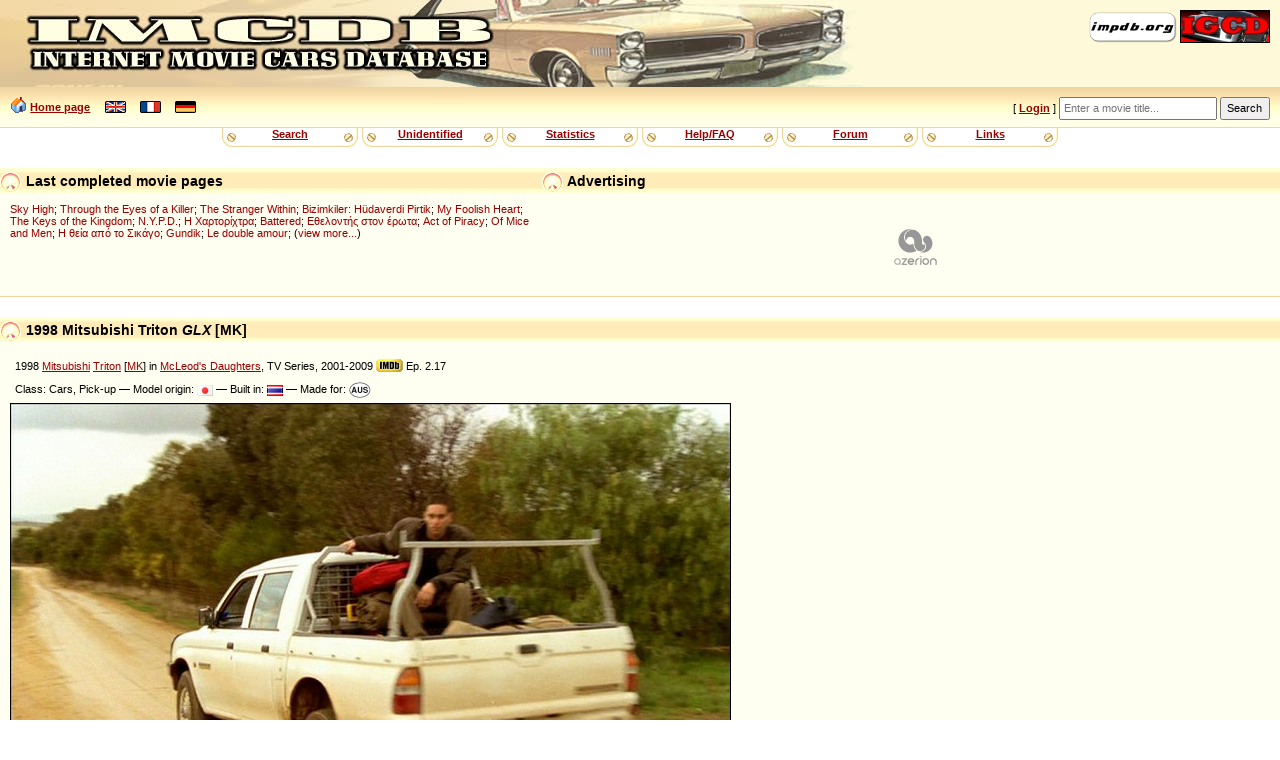

--- FILE ---
content_type: text/html
request_url: http://www.imcdb.org/v677018.html
body_size: 13004
content:
<!doctype html>
<html lang="en">
<head data-structure="250518">
	<meta http-equiv="Content-Type" content="text/html; charset=utf-8" />
	<link rel="shortcut icon" href="/favicon.ico" />
	<meta name="viewport" content="width=device-width, initial-scale=1" />
	<meta property="fb:page_id" content="159252634116469" />
	<title>IMCDb.org: 1998 Mitsubishi Triton GLX [MK] in "McLeod's Daughters, 2001-2009"</title>
	<meta property="og:title" content="Mitsubishi Triton in &quot;McLeod's Daughters&quot;" />
	<meta property="og:type" content="article" />
	<meta property="og:url" content="https://www.imcdb.org/v677018.html" />
	<meta property="og:image" content="https://www.imcdb.org/i677018.jpg" />
	<meta property="og:description" content="" />
	<meta property="og:site_name" content="IMCDb.org" />

	<link rel="canonical" href="https://www.imcdb.org/v677018.html">

	<link rel="stylesheet" href="/styles/common.css?v=251113">
	<link rel="stylesheet" href="/styles/gold.css?v=251112">
	<style type="text/css"> body { font-size: 100%; } </style>
	<script type="text/javascript" src="/js/common.js?v=251217"></script><script type="text/javascript" src="https://cmp.uniconsent.com/v2/stub.min.js"></script>
<script type="text/javascript" async src='https://cmp.uniconsent.com/v2/57d36bb938/cmp.js'></script>
<script type="text/javascript">
window.googletag = window.googletag || {};
window.googletag.cmd = window.googletag.cmd || [];
window.googletag.cmd.push(function () {
    window.googletag.pubads().enableAsyncRendering();
    window.googletag.pubads().disableInitialLoad();
});
(adsbygoogle = window.adsbygoogle || []).pauseAdRequests = 1;
</script>
<script type="text/javascript">
__tcfapi("addEventListener", 2, function(tcData, success) {
    if (success && tcData.unicLoad  === true) {
        if(!window._initAds) {
            window._initAds = true;
            var script = document.createElement('script');
            script.async = true;
            script.src = 'https://dsh7ky7308k4b.cloudfront.net/publishers/imcdborg_new.min.js';
            document.head.appendChild(script);
            
            script = document.createElement('script');
            script.async = true;
            script.src = 'https://pagead2.googlesyndication.com/pagead/js/adsbygoogle.js';
            document.head.appendChild(script);
			
			// Blockthrough script
			script = document.createElement('script');
            script.async = true;
            script.src = 'https://btloader.com/tag?o=5184339635601408&upapi=true';
            document.head.appendChild(script);
        }
    }
});
</script></head>
<body>
	<div id="HeaderLogo">
	<div id="ButtonLinks">
					<a href="https://www.impdb.org" onclick="javascript:window.open(this.href);return false;"><img src="res/empty.png" class="sprlnk-impdb" alt="impdb.org" title="Internet Movie Plane Database" style="border: none;" /></a>
					<a href="https://www.igcd.net" onclick="javascript:window.open(this.href);return false;"><img src="res/empty.png" class="sprlnk-igcd" alt="IGCD" title="Internet Games Car Database" /></a>
				</div>	</div>
	<header>
<div id="HomeLink"><img src="res/empty.png" class="sprico-home" alt="" width="16" height="16" /> <a href="/">Home page</a> <div id="Languages" class="NavigItems"><a href="/setlang.php?l=en"><img src="res/empty.png" class="sprico-lng-uk" width="21" height="12" alt="en" title="English" /></a> <a href="/setlang.php?l=fr"><img src="res/empty.png" class="sprico-lng-fr" width="21" height="12" alt="fr" title="Français" /></a> <a href="/setlang.php?l=de"><img src="res/empty.png" class="sprico-lng-de" width="21" height="12" alt="de" title="Deutsch" /></a></div>
</div>
<ul id="UserLinks" class="NavigItems"><li> [ <span id="UserName"><a href="login.php" class="indexLinkMenu">Login</a></span> ]</li></ul>
		<form action="movies.php" method="get" id="Qsearch">
				<div>
					<input type="text" name="title" id="QsearchTitle" class="inputText" accesskey="T" placeholder="Enter a movie title..." />
					<input type="submit" class="inputSubmit" value="Search" />
				</div>
			</form>
	</header>

	<nav id="NavigBand">
		<label for="hamburger">&#9776;</label>
		<input type="checkbox" id="hamburger"/>
		<div class="NavigItems" id="NavigItemsGlobal">
			<ul>
				<li><a href="search.php">Search</a></li>
				<li><a href="vehicles.php?unknown">Unidentified</a></li>
				<li><a href="stats.php">Statistics</a></li>
				<li><a href="help.php">Help/FAQ</a></li>
				<li><a href="forum.php">Forum</a></li>
				<li><a href="links.php">Links</a></li>
			</ul>
		</div>
	</nav>
<aside id="Notices"></aside>	<aside id="HeaderContents" class="LargerBanner">
			<div class="Box" id="SiteLifeSupport">
				<h1 class="BoxTitle"><img src="res/empty.png" alt="" class="Bullet" /> Advertising				</h1>
				<div class="BoxContents" style="position: relative;">

<!-- TAGNAME: 728x90 -->
<!-- /8095840/.2_9723.3_imcdb.org_tier1 -->
<div id="div-gpt-ad-1521030435629-0"></div>				</div>
			</div>
<div class="Box" id="LastModified">
	<h1 class="BoxTitle"><img src="res/empty.png" alt="" class="Bullet" /> Last completed movie pages		<ul class="AdminLink NavigItems" id="LastModifiedLinks">
				</ul>
	</h1>
	<div class="BoxContents">
<a href="movie_173682-Sky-High.html" title="">Sky High</a>; 
<a href="movie_105583-Through-the-Eyes-of-a-Killer.html" title="">Through the Eyes of a Killer</a>; 
<a href="movie_100701-The-Stranger-Within.html" title="">The Stranger Within</a>; 
<a href="movie_279693-Bizimkiler--H%C3%BCdaverdi-Pirtik.html" title="">Bizimkiler: Hüdaverdi Pirtik</a>; 
<a href="movie_41672-My-Foolish-Heart.html" title="">My Foolish Heart</a>; 
<a href="movie_36983-The-Keys-of-the-Kingdom.html" title="">The Keys of the Kingdom</a>; 
<a href="movie_61282-NYPD.html" title="">N.Y.P.D.</a>; 
<a href="movie_136236-I-hartorihtra.html" title="The Fortune-Teller">Η Χαρτορίχτρα</a>; 
<a href="movie_77214-Battered.html" title="">Battered</a>; 
<a href="movie_197439-Ethelontis-ston-erota.html" title="Volunteer for Love">Εθελοντής στον έρωτα</a>; 
<a href="movie_98983-Act-of-Piracy.html" title="">Act of Piracy</a>; 
<a href="movie_82838-Of-Mice-and-Men.html" title="">Of Mice and Men</a>; 
<a href="movie_135673-I-theia-apo-to-Chicago.html" title="The Auntie from Chicago">Η θεία από το Σικάγο</a>; 
<a href="movie_33022038-Gundik.html" title="">Gundik</a>; 
<a href="movie_237181-Le-double-amour.html" title="Double Love">Le double amour</a>; (<a href="search.php?lastmodif">view more...</a>)
	</div>
</div>	</aside>
<main>
<div class="Box" id="VehicleDetails"><h1 class="BoxTitle"><img src="res/empty.png" alt="" class="Bullet" /> 1998 Mitsubishi Triton <span class="extra">GLX</span> [MK]<ul class="AdminLink NavigItems" id="VehicleAdminLinks"> </ul></h1><div class="BoxContents"><h2>1998 <a href="vehicles_make-Mitsubishi.html" title="Search for Mitsubishi  in the database">Mitsubishi</a> <a href="vehicles_make-Mitsubishi_model-Triton.html"  title="Search for Mitsubishi Triton in the database">Triton</a> [<a href="vehicles_make-Mitsubishi_model-MK.html" title="Search for Mitsubishi MK in the database">MK</a>] in <a href="movie_292414-McLeod-s-Daughters.html">McLeod's Daughters</a>, TV Series, 2001-2009 <a href="https://www.imdb.com/title/tt0292414/" onclick="javascript:window.open(this.href);return false;"><img src="res/empty.png" class="sprico-imdb IMDB" alt="IMDB" title="Link to IMDB movie page" /></a> Ep. 2.17</h2>
<p>Class: Cars,	Pick-up &mdash; Model origin: <img src="/res/flags/JP.png" class="CarFlag" alt="JP" title="Japan" /> &mdash; Built in: <img src="/res/flags/TH.png" class="CarFlag" alt="TH" title="Thailand" /> &mdash; Made for: <img src="/res/countries/AUS.png" class="CarFlag" alt="AUS" title="Australia (1954+)" /></p>
<div id="img-maincontainer"><div class="img-legend"><div>	<img src="/i677018.jpg" alt="1998 Mitsubishi Triton GLX [MK]" class="VehiclePicture" id="MainPicture" /></div><p><span class="Stars" title=""><img src="/res/star.png" alt="[*]" width="15" height="16" title="" /><img src="/res/star.png" alt="[*]" width="15" height="16" title="" /></span> Minor action vehicle or used in only a short scene&emsp;<span class="img-tools" title="Temporarily increase image brightness"><label for="brightnessToggle"><img src="res/empty.png" class="sprico-brightness" alt=""> </label><input type="checkbox" id="brightnessToggle" onchange="BrightenPicture(event)" /></span></p></div>
</div>
</div></div>
<div class="Box" id="Comments"><h1 class="BoxTitle"><img src="res/empty.png" alt="" class="Bullet" /> Comments about this vehicle</h1><table cellpadding="0" cellspacing="0"><tr><th id="CommentAuthor2">Author</th><th id="CommentContents">Message</th></tr>
<tr id="Comment2552108"><td>
<p class="CommentAuthor"><a href="profile.php?id=MisterZ">MisterZ</a> <img src="res/flags/AU.png" alt="AU" title="Australia" class="flag" /></p>
<p class="CommentDate"><a href="#Comment2552108">&loz;</a> 2019-07-18 11:29</p>
</td>
<td>Plate returns: 1998 &quot;GLX 2.8D&quot; (manual 4x4). VIN: MMBJNK770WD050133 <span class="LastEdit"><br />
<br />
-- Last edit: 2022-05-11 09:47:35</span></td>
</tr>
</table></div>
<div class="Box" id="AddComment"><h1 class="BoxTitle"><img src="res/empty.png" alt="" class="Bullet" /> Add a comment</h1><form action="addcomment.php" method="post"><div class="BoxContents"><p>You must <a href="login.php">login</a> to post comments...</p></div></form></div>
<div class="picpopup-overlay" id="picpopup"><div class="picpopup-content" id="picpopupContent">
				<div class="picpopup-header"><button id="backBtn" title="Back">←</button><div class="picpopup-title" id="imageName"></div><button id="closeBtn" title="Close">×</button></div>
				<div class="picpopup-image-wrapper"><img id="picpopupImage" src="" alt=""></div>
				<div class="picpopup-footer"><label><img src="res/empty.png" class="sprico-clock" width="16" height="16" alt="Pos:" title="Captured frame position in the movie" />&ensp;<span id="picpopupTimetag"></span></label><label><input type="checkbox" id="picpopupBrightenToggle">Temporarily increase image brightness</label></div>
			</div></div><div class="Box"><h1 class="BoxTitle"><img src="res/empty.png" alt="" class="Bullet" /> Advertising</h1><div class="BoxContents"><nav class="JustWatch"><h3><a onclick="window.open(this.href);return false;" href="https://www.justwatch.com/us">Watch or buy this title via <span>JustWatch</span></a></h3>
<div data-jw-widget
							data-api-key="3ciJ4Cbsr7j4XfRFePox46iH4n4NkqBd"
							data-language="en"
							data-object-type="show"	data-id="tt292414"
								data-id-type="imdb"></div>
<script type="text/javascript" async src="https://widget.justwatch.com/justwatch_widget.js"></script></nav>

</div></div>
	</main>
<aside class="Box"><h1 class="BoxTitle"><img src="res/empty.png" alt="" class="Bullet" /> Advertising</h1><div class="BoxContents"><!-- TAGNAME: 728x90_2 -->
<!-- /8095840/.2_12789.3_imcdb.org_tier1 -->
<div id="div-gpt-ad-1507627012544-0"></div>
<script type="text/javascript">
    if(isMobile) {
        window.adhesive="true";
    }
</script></div></aside>

	<footer>

		<div id="Copyright">
			<p>&copy; 2004-2025 IMCDb.org &mdash; Managed by <a href="https://controgest.be" onclick="javascript:window.open(this.href);return false;">Controgest SRL</a> &mdash; 
				<a href="help.php#Contact">Contact us</a> &mdash; 
				<a href="help.php?privacypolicy" rel="privacy-policy">Privacy policy</a>
				 &mdash; <a id="unic-gdpr" onclick="__tcfapi('openunic');return false;" style="display:none;cursor:pointer;">Change Ad Consent</a>
<a id="unic-ccpa" onclick="window.__uspapi('openunic')" style="display:none;cursor:pointer;">Do not sell my data</a>
<script type="text/javascript">
(function waitGEO() {
    var readyGEO;
    if (window['UnicI'] && window['UnicI'].geo && window['UnicI'].geo !== '-' ) {
        readyGEO = true;
        //console.log(window['UnicI'].geo);
        if (window['UnicI'].geo === 'EU') {
            if(document.getElementById("unic-gdpr")) {
              document.getElementById("unic-gdpr").style.display = 'inline';
            }
        }
        if (window['UnicI'].geo === 'CA') {
            if(document.getElementById("unic-ccpa")) {
              document.getElementById("unic-ccpa").style.display = 'inline';
            }
        }
    }
    if (!readyGEO) {
        setTimeout(waitGEO, 200);
    }
})();
</script>			</p>
			<p>Pictures are property of movie companies owner of the respective movies. Comments are property of their authors.</p>
			<p>Page generated in 0.002 sec.</p>
		</div>
	</footer>
	<!-- Global site tag (gtag.js) - Google Analytics -->
<script type="text/javascript" async src="https://www.googletagmanager.com/gtag/js?id=G-ZM3CCVDLZB"></script>
<script type="text/javascript">
  window.dataLayer = window.dataLayer || [];
  function gtag(){dataLayer.push(arguments);}
  gtag('js', new Date());
  gtag('config', 'G-ZM3CCVDLZB');
</script></body>
</html>


--- FILE ---
content_type: text/javascript
request_url: http://www.imcdb.org/js/common.js?v=251217
body_size: 6148
content:
const isMobile = window.matchMedia('(max-width: 863px)').matches;

function MoveBlock(parentNode, sourceNode, insertBeforeNode, replaceBrackets = false) {
	if(!(parentNode && sourceNode && insertBeforeNode)) {
		console.error('MoveBlock: missing a node');
		return;
	}
	if(replaceBrackets) {
		sourceNode.innerHTML = sourceNode.innerHTML.replaceAll(/\[|\]/g, '');
	}
	parentNode.insertBefore(sourceNode, insertBeforeNode);
}

function CheckLifeSupport() {
	if(document.getElementById("LastModified")) {
		var elem = document.getElementById("SiteLifeSupport");
		if(!elem || elem.offsetWidth == 0) {
			elem = document.getElementById("Welcome") || document.getElementById("LastModified");
			elem.innerHTML += '<p style="text-align: right; font-weight: bold;"><a href="/help.php?supportnotice">Blocking ads? :(</a></p>';
		}
	}
}

function checkOthers(e, current) {
	if(e.shiftKey) {
		var arrayNodes = Array.from(document.getElementById("FormComments").getElementsByClassName("cc"));
		var idx = arrayNodes.indexOf(current.parentNode);
		if(idx <= 0) {
			return;
		}
		for(var i = idx - 1; i >= 0; i--) {
			var item = arrayNodes[i].getElementsByTagName("input")[0];
			if(item.checked == current.checked) {
				break;
			}
			item.checked = current.checked;
		}
	}
}

function BrightenPicture(e) {
	if(e.target.checked) {
		document.getElementById('MainPicture').style.filter="brightness(2)";
	}
	else {
		document.getElementById('MainPicture').style.filter="";
	}
}

function ShowAllTitles() {
	titles = document.getElementById('titles-list').getElementsByTagName('li');
	i = 0;
	while(i < titles.length - 1) {
		if(titles[i].style.display == '') {
			titles[i].style.display = 'list-item';
		}
		i++;
	}
	titles[i].style.display = 'none';
}

let loadingComment = null;
function PreviewComment(comment_text, preview_element, closeBtn = null) {
	if(loadingComment == null)
	{
		loadingComment = preview_element.innerHTML;
	}
	else
	{
		preview_element.innerHTML = loadingComment;
	}
	preview_element.style.display = 'block';
	if(closeBtn) {
		closeBtn.style.display = 'block';
	}
	let fd=new FormData();
	fd.set('comment', comment_text );
	fetch("comment-preview.php", { method: "POST", body: fd })
	   .then(response => response.text())
	   .then((response) => {
			preview_element.innerHTML = response;
			VehicleThumbPopup.init();
		})
		.catch(err => console.error(err));
}

function InitVehicleThumb() {
}

const VehicleThumbPopup = {
	popup: null,
	popupImage: null,
	popupContent: null,
	imageName: null,
	backBtn: null,
	closeBtn: null,
	brightenCheckbox: null,

	init: function() {
		// retrieve DOM items
		this.popup = document.getElementById('picpopup');
		if (!this.popup) return;
		this.popupImage = document.getElementById('picpopupImage');
		this.popupContent = document.getElementById('picpopupContent');
		this.imageName = document.getElementById('imageName');
		this.backBtn = document.getElementById('backBtn');
		this.closeBtn = document.getElementById('closeBtn');
		this.brightenCheckbox = document.getElementById('picpopupBrightenToggle');
		this.timetag = document.getElementById('picpopupTimetag');

		const links = document.querySelectorAll('.VehicleThumb.OverlayZoom');
		if (links.length == 0) return;
		links.forEach(a => {
			a.addEventListener('click', function(event) {
				event.preventDefault();
				const src = this.href;
				const name = src.split('/').pop();
				VehicleThumbPopup.open(src, name);
			});
		});

		this.attachEventListeners();
	},

	attachEventListeners: function() {
		this.backBtn.addEventListener('click', (e) => this.close(event));
		this.closeBtn.addEventListener('click', (e) => this.close(event));
		this.popupImage.addEventListener('click', (e) => this.close(event));
		
		this.brightenCheckbox.addEventListener('change', (e) => {
			this.popupImage.style.filter = e.target.checked ? 'brightness(2)' : '';
		});

		this.popup.addEventListener('click', (e) => {
			if (e.target === this.popup) this.close(e);
		});

		document.addEventListener('keydown', (e) => {
			if (e.key === 'Escape' && this.popup.classList.contains('active')) {
				this.close(e);
			}
		});
	},

	open: function(src, name) {
		this.popupImage.src = src;
		this.imageName.textContent = name;
		this.popup.classList.add('active');
		this.popup.offsetHeight;
		this.popup.classList.add('visible');
		const match = name.match(/(?:^|[a-z_\-])(0\d)(\d{2})(\d{2})(_[a-z0-9]{1,3})?(\.\d+)?\.jpg$/) || name.match(/_snapshot_(0\d)(\d{2})(\d{2})(\d{3})(\.\d+)?\.jpg$/);
		if(match) {
			this.timetag.innerHTML = match[1] + ':' + match[2] + ':' + match[3];
			this.timetag.parentNode.style.visibility = 'visible';
		}
		else {
			this.timetag.parentNode.style.visibility = 'hidden';
		}
	},

	close: function(event) {
		event.preventDefault();
		this.popup.classList.remove('visible');
		setTimeout(() => {
			this.popup.classList.remove('active');
			this.popupImage.src = '';
			this.brightenCheckbox.checked = false;
			this.popupImage.style.filter = '';
		}, 300);
	}
};

document.addEventListener("DOMContentLoaded", function() {
	const navigBand = document.getElementById('NavigBand');
	//const isApp = !navigBand;
	if(document.getElementById('Comments') || document.getElementById('UserInfo')) {
		VehicleThumbPopup.init();
	}
	if(isMobile && !!navigBand) {
		const navigItemsGlobal = document.getElementById('NavigItemsGlobal');
		MoveBlock(navigBand, document.getElementById('Languages'), navigItemsGlobal, true);
		MoveBlock(navigBand, document.getElementById('UserLinks'), navigItemsGlobal, true);
		MoveBlock(navigBand, document.getElementById('LastModifiedLinks'), navigItemsGlobal, true);
		const pageLinks = document.getElementById('VehicleAdminLinks') || document.getElementById('MovieAdminLinks') || document.getElementById('MakesListLinks') || document.getElementById('ProfileAdminLinks');
		MoveBlock(navigBand, pageLinks, navigItemsGlobal, true);
	}
	const commentTextarea = document.getElementById('commentTextarea');
	if(commentTextarea && commentTextarea.classList.contains('commentQuoting')) {
		commentTextarea.setSelectionRange(commentTextarea.value.length, commentTextarea.value.length);
	}
});


--- FILE ---
content_type: text/plain
request_url: https://rtb.openx.net/openrtbb/prebidjs
body_size: -82
content:
{"id":"dc27a6a9-41ac-48c6-9712-d9693126ded4","nbr":0}